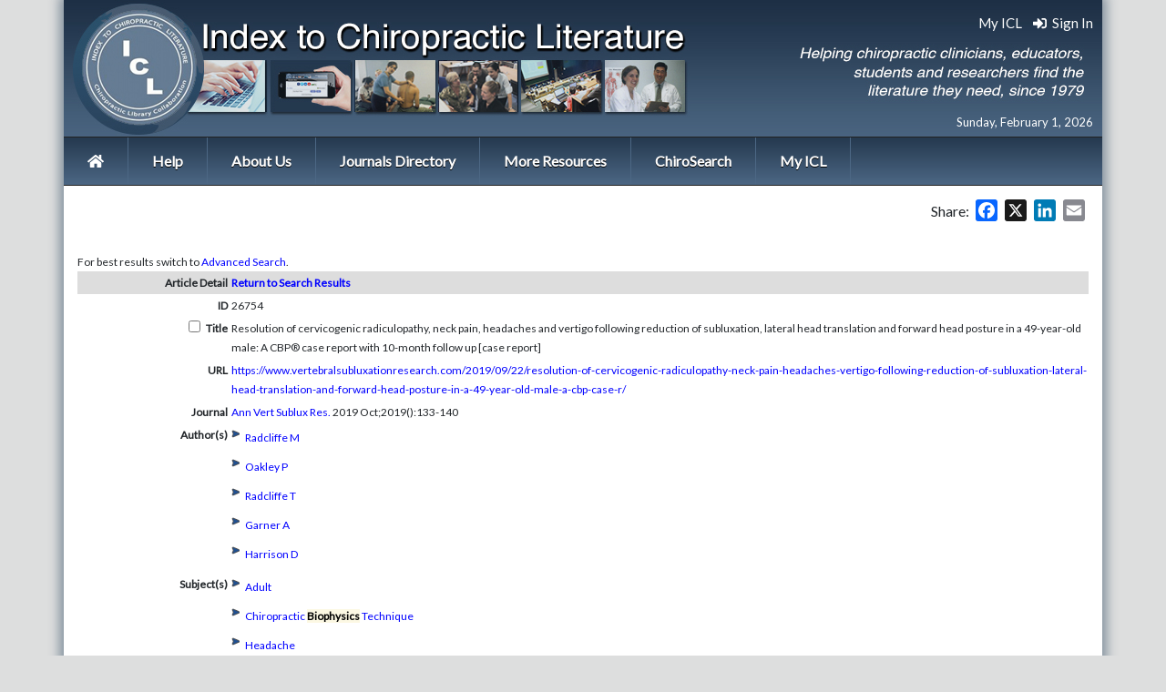

--- FILE ---
content_type: text/html; charset=UTF-8
request_url: https://chiroindex.org/?search_page=articles&action=&articleId=26754&search1=%22Biophysics%22
body_size: 13032
content:
<!doctype html>
  <html lang="en"><head>
  <meta charset="utf-8">
  
  <title>Chiroindex.org - Index To Chiropractic LiteratureIndex to Chiropractic Literature</title>
  <meta http-equiv="X-UA-Compatible" content="IE=edge,chrome=1">
  <meta name="HandheldFriendly" content="True">
  <meta name="viewport" content="width=device-width, initial-scale=1, maximum-scale=1, user-scalable=1, target-densitydpi=device-dpi;">
   <!--<meta property="og:image" content="http://chiroindex.org/images/share_icl.png" />-->
<meta name=”description” content=”Helping chiropractic clinicians, educators, students and researchers find the literature they need, since 1979.“>
  <link rel="shortcut icon" href="https://chiroindex.org/wp-content/themes/ChiroIndexResponsive/favicon.ico">
  <link rel="icon" href="https://chiroindex.org/wp-content/themes/ChiroIndexResponsive/favicon.ico">

  <link rel="pingback" href="https://chiroindex.org/xmlrpc.php">
	  	  <link rel="stylesheet" href="https://stackpath.bootstrapcdn.com/bootstrap/4.1.3/css/bootstrap.min.css" integrity="sha384-MCw98/SFnGE8fJT3GXwEOngsV7Zt27NXFoaoApmYm81iuXoPkFOJwJ8ERdknLPMO" crossorigin="anonymous">
  <link rel="stylesheet" type="text/css" href="https://chiroindex.org/wp-content/themes/ChiroIndexResponsive/style.css">
  <script type="text/javascript" src="https://ajax.googleapis.com/ajax/libs/jquery/1.8.2/jquery.min.js"></script>
  <script type="text/javascript" src="https://chiroindex.org/wp-content/themes/ChiroIndexResponsive/js/script.js"></script>
	  <script defer src="https://use.fontawesome.com/releases/v5.0.8/js/solid.js" integrity="sha384-+Ga2s7YBbhOD6nie0DzrZpJes+b2K1xkpKxTFFcx59QmVPaSA8c7pycsNaFwUK6l" crossorigin="anonymous"></script>
<script defer src="https://use.fontawesome.com/releases/v5.0.8/js/fontawesome.js" integrity="sha384-7ox8Q2yzO/uWircfojVuCQOZl+ZZBg2D2J5nkpLqzH1HY0C1dHlTKIbpRz/LG23c" crossorigin="anonymous"></script>
	  <link href="https://fonts.googleapis.com/css?family=Lato|Open+Sans|Roboto" rel="stylesheet"> 
<!--[if lt IE 9]>
  <script src="//html5shiv.googlecode.com/svn/trunk/html5.js"></script>
<![endif]-->
<!-- The Css dropdown framework's layout -->
	
		<!-- All in One SEO 4.9.3 - aioseo.com -->
	<meta name="description" content="The primary goal of the Index to Chiropractic Literature is to provide indexing of the peer-reviewed literature produced by chiropractic publishers." />
	<meta name="robots" content="max-image-preview:large" />
	<link rel="canonical" href="https://chiroindex.org/" />
	<meta name="generator" content="All in One SEO (AIOSEO) 4.9.3" />
		<meta property="og:locale" content="en_US" />
		<meta property="og:site_name" content="Index to Chiropractic Literature |" />
		<meta property="og:type" content="website" />
		<meta property="og:title" content="Chiroindex.org - Index To Chiropractic Literature" />
		<meta property="og:description" content="The primary goal of the Index to Chiropractic Literature is to provide indexing of the peer-reviewed literature produced by chiropractic publishers." />
		<meta property="og:url" content="https://chiroindex.org/" />
		<meta name="twitter:card" content="summary" />
		<meta name="twitter:title" content="Chiroindex.org - Index To Chiropractic Literature" />
		<meta name="twitter:description" content="The primary goal of the Index to Chiropractic Literature is to provide indexing of the peer-reviewed literature produced by chiropractic publishers." />
		<script type="application/ld+json" class="aioseo-schema">
			{"@context":"https:\/\/schema.org","@graph":[{"@type":"BreadcrumbList","@id":"https:\/\/chiroindex.org\/#breadcrumblist","itemListElement":[{"@type":"ListItem","@id":"https:\/\/chiroindex.org#listItem","position":1,"name":"Home"}]},{"@type":"CollectionPage","@id":"https:\/\/chiroindex.org\/#collectionpage","url":"https:\/\/chiroindex.org\/","name":"Chiroindex.org - Index To Chiropractic Literature","description":"The primary goal of the Index to Chiropractic Literature is to provide indexing of the peer-reviewed literature produced by chiropractic publishers.","inLanguage":"en-US","isPartOf":{"@id":"https:\/\/chiroindex.org\/#website"},"breadcrumb":{"@id":"https:\/\/chiroindex.org\/#breadcrumblist"},"about":{"@id":"https:\/\/chiroindex.org\/#organization"}},{"@type":"Organization","@id":"https:\/\/chiroindex.org\/#organization","name":"Index to Chiropractic Literature","url":"https:\/\/chiroindex.org\/"},{"@type":"WebSite","@id":"https:\/\/chiroindex.org\/#website","url":"https:\/\/chiroindex.org\/","name":"Index to Chiropractic Literature","inLanguage":"en-US","publisher":{"@id":"https:\/\/chiroindex.org\/#organization"}}]}
		</script>
		<!-- All in One SEO -->

<link rel='dns-prefetch' href='//static.addtoany.com' />
<link rel='dns-prefetch' href='//secure.gravatar.com' />
<link rel='dns-prefetch' href='//stats.wp.com' />
<link rel='dns-prefetch' href='//v0.wordpress.com' />
<style id='wp-img-auto-sizes-contain-inline-css' type='text/css'>
img:is([sizes=auto i],[sizes^="auto," i]){contain-intrinsic-size:3000px 1500px}
/*# sourceURL=wp-img-auto-sizes-contain-inline-css */
</style>

<style id='wp-emoji-styles-inline-css' type='text/css'>

	img.wp-smiley, img.emoji {
		display: inline !important;
		border: none !important;
		box-shadow: none !important;
		height: 1em !important;
		width: 1em !important;
		margin: 0 0.07em !important;
		vertical-align: -0.1em !important;
		background: none !important;
		padding: 0 !important;
	}
/*# sourceURL=wp-emoji-styles-inline-css */
</style>
<link rel='stylesheet' id='wp-block-library-css' href='https://chiroindex.org/wp-includes/css/dist/block-library/style.min.css?ver=6.9' type='text/css' media='all' />
<style id='global-styles-inline-css' type='text/css'>
:root{--wp--preset--aspect-ratio--square: 1;--wp--preset--aspect-ratio--4-3: 4/3;--wp--preset--aspect-ratio--3-4: 3/4;--wp--preset--aspect-ratio--3-2: 3/2;--wp--preset--aspect-ratio--2-3: 2/3;--wp--preset--aspect-ratio--16-9: 16/9;--wp--preset--aspect-ratio--9-16: 9/16;--wp--preset--color--black: #000000;--wp--preset--color--cyan-bluish-gray: #abb8c3;--wp--preset--color--white: #ffffff;--wp--preset--color--pale-pink: #f78da7;--wp--preset--color--vivid-red: #cf2e2e;--wp--preset--color--luminous-vivid-orange: #ff6900;--wp--preset--color--luminous-vivid-amber: #fcb900;--wp--preset--color--light-green-cyan: #7bdcb5;--wp--preset--color--vivid-green-cyan: #00d084;--wp--preset--color--pale-cyan-blue: #8ed1fc;--wp--preset--color--vivid-cyan-blue: #0693e3;--wp--preset--color--vivid-purple: #9b51e0;--wp--preset--gradient--vivid-cyan-blue-to-vivid-purple: linear-gradient(135deg,rgb(6,147,227) 0%,rgb(155,81,224) 100%);--wp--preset--gradient--light-green-cyan-to-vivid-green-cyan: linear-gradient(135deg,rgb(122,220,180) 0%,rgb(0,208,130) 100%);--wp--preset--gradient--luminous-vivid-amber-to-luminous-vivid-orange: linear-gradient(135deg,rgb(252,185,0) 0%,rgb(255,105,0) 100%);--wp--preset--gradient--luminous-vivid-orange-to-vivid-red: linear-gradient(135deg,rgb(255,105,0) 0%,rgb(207,46,46) 100%);--wp--preset--gradient--very-light-gray-to-cyan-bluish-gray: linear-gradient(135deg,rgb(238,238,238) 0%,rgb(169,184,195) 100%);--wp--preset--gradient--cool-to-warm-spectrum: linear-gradient(135deg,rgb(74,234,220) 0%,rgb(151,120,209) 20%,rgb(207,42,186) 40%,rgb(238,44,130) 60%,rgb(251,105,98) 80%,rgb(254,248,76) 100%);--wp--preset--gradient--blush-light-purple: linear-gradient(135deg,rgb(255,206,236) 0%,rgb(152,150,240) 100%);--wp--preset--gradient--blush-bordeaux: linear-gradient(135deg,rgb(254,205,165) 0%,rgb(254,45,45) 50%,rgb(107,0,62) 100%);--wp--preset--gradient--luminous-dusk: linear-gradient(135deg,rgb(255,203,112) 0%,rgb(199,81,192) 50%,rgb(65,88,208) 100%);--wp--preset--gradient--pale-ocean: linear-gradient(135deg,rgb(255,245,203) 0%,rgb(182,227,212) 50%,rgb(51,167,181) 100%);--wp--preset--gradient--electric-grass: linear-gradient(135deg,rgb(202,248,128) 0%,rgb(113,206,126) 100%);--wp--preset--gradient--midnight: linear-gradient(135deg,rgb(2,3,129) 0%,rgb(40,116,252) 100%);--wp--preset--font-size--small: 13px;--wp--preset--font-size--medium: 20px;--wp--preset--font-size--large: 36px;--wp--preset--font-size--x-large: 42px;--wp--preset--spacing--20: 0.44rem;--wp--preset--spacing--30: 0.67rem;--wp--preset--spacing--40: 1rem;--wp--preset--spacing--50: 1.5rem;--wp--preset--spacing--60: 2.25rem;--wp--preset--spacing--70: 3.38rem;--wp--preset--spacing--80: 5.06rem;--wp--preset--shadow--natural: 6px 6px 9px rgba(0, 0, 0, 0.2);--wp--preset--shadow--deep: 12px 12px 50px rgba(0, 0, 0, 0.4);--wp--preset--shadow--sharp: 6px 6px 0px rgba(0, 0, 0, 0.2);--wp--preset--shadow--outlined: 6px 6px 0px -3px rgb(255, 255, 255), 6px 6px rgb(0, 0, 0);--wp--preset--shadow--crisp: 6px 6px 0px rgb(0, 0, 0);}:where(.is-layout-flex){gap: 0.5em;}:where(.is-layout-grid){gap: 0.5em;}body .is-layout-flex{display: flex;}.is-layout-flex{flex-wrap: wrap;align-items: center;}.is-layout-flex > :is(*, div){margin: 0;}body .is-layout-grid{display: grid;}.is-layout-grid > :is(*, div){margin: 0;}:where(.wp-block-columns.is-layout-flex){gap: 2em;}:where(.wp-block-columns.is-layout-grid){gap: 2em;}:where(.wp-block-post-template.is-layout-flex){gap: 1.25em;}:where(.wp-block-post-template.is-layout-grid){gap: 1.25em;}.has-black-color{color: var(--wp--preset--color--black) !important;}.has-cyan-bluish-gray-color{color: var(--wp--preset--color--cyan-bluish-gray) !important;}.has-white-color{color: var(--wp--preset--color--white) !important;}.has-pale-pink-color{color: var(--wp--preset--color--pale-pink) !important;}.has-vivid-red-color{color: var(--wp--preset--color--vivid-red) !important;}.has-luminous-vivid-orange-color{color: var(--wp--preset--color--luminous-vivid-orange) !important;}.has-luminous-vivid-amber-color{color: var(--wp--preset--color--luminous-vivid-amber) !important;}.has-light-green-cyan-color{color: var(--wp--preset--color--light-green-cyan) !important;}.has-vivid-green-cyan-color{color: var(--wp--preset--color--vivid-green-cyan) !important;}.has-pale-cyan-blue-color{color: var(--wp--preset--color--pale-cyan-blue) !important;}.has-vivid-cyan-blue-color{color: var(--wp--preset--color--vivid-cyan-blue) !important;}.has-vivid-purple-color{color: var(--wp--preset--color--vivid-purple) !important;}.has-black-background-color{background-color: var(--wp--preset--color--black) !important;}.has-cyan-bluish-gray-background-color{background-color: var(--wp--preset--color--cyan-bluish-gray) !important;}.has-white-background-color{background-color: var(--wp--preset--color--white) !important;}.has-pale-pink-background-color{background-color: var(--wp--preset--color--pale-pink) !important;}.has-vivid-red-background-color{background-color: var(--wp--preset--color--vivid-red) !important;}.has-luminous-vivid-orange-background-color{background-color: var(--wp--preset--color--luminous-vivid-orange) !important;}.has-luminous-vivid-amber-background-color{background-color: var(--wp--preset--color--luminous-vivid-amber) !important;}.has-light-green-cyan-background-color{background-color: var(--wp--preset--color--light-green-cyan) !important;}.has-vivid-green-cyan-background-color{background-color: var(--wp--preset--color--vivid-green-cyan) !important;}.has-pale-cyan-blue-background-color{background-color: var(--wp--preset--color--pale-cyan-blue) !important;}.has-vivid-cyan-blue-background-color{background-color: var(--wp--preset--color--vivid-cyan-blue) !important;}.has-vivid-purple-background-color{background-color: var(--wp--preset--color--vivid-purple) !important;}.has-black-border-color{border-color: var(--wp--preset--color--black) !important;}.has-cyan-bluish-gray-border-color{border-color: var(--wp--preset--color--cyan-bluish-gray) !important;}.has-white-border-color{border-color: var(--wp--preset--color--white) !important;}.has-pale-pink-border-color{border-color: var(--wp--preset--color--pale-pink) !important;}.has-vivid-red-border-color{border-color: var(--wp--preset--color--vivid-red) !important;}.has-luminous-vivid-orange-border-color{border-color: var(--wp--preset--color--luminous-vivid-orange) !important;}.has-luminous-vivid-amber-border-color{border-color: var(--wp--preset--color--luminous-vivid-amber) !important;}.has-light-green-cyan-border-color{border-color: var(--wp--preset--color--light-green-cyan) !important;}.has-vivid-green-cyan-border-color{border-color: var(--wp--preset--color--vivid-green-cyan) !important;}.has-pale-cyan-blue-border-color{border-color: var(--wp--preset--color--pale-cyan-blue) !important;}.has-vivid-cyan-blue-border-color{border-color: var(--wp--preset--color--vivid-cyan-blue) !important;}.has-vivid-purple-border-color{border-color: var(--wp--preset--color--vivid-purple) !important;}.has-vivid-cyan-blue-to-vivid-purple-gradient-background{background: var(--wp--preset--gradient--vivid-cyan-blue-to-vivid-purple) !important;}.has-light-green-cyan-to-vivid-green-cyan-gradient-background{background: var(--wp--preset--gradient--light-green-cyan-to-vivid-green-cyan) !important;}.has-luminous-vivid-amber-to-luminous-vivid-orange-gradient-background{background: var(--wp--preset--gradient--luminous-vivid-amber-to-luminous-vivid-orange) !important;}.has-luminous-vivid-orange-to-vivid-red-gradient-background{background: var(--wp--preset--gradient--luminous-vivid-orange-to-vivid-red) !important;}.has-very-light-gray-to-cyan-bluish-gray-gradient-background{background: var(--wp--preset--gradient--very-light-gray-to-cyan-bluish-gray) !important;}.has-cool-to-warm-spectrum-gradient-background{background: var(--wp--preset--gradient--cool-to-warm-spectrum) !important;}.has-blush-light-purple-gradient-background{background: var(--wp--preset--gradient--blush-light-purple) !important;}.has-blush-bordeaux-gradient-background{background: var(--wp--preset--gradient--blush-bordeaux) !important;}.has-luminous-dusk-gradient-background{background: var(--wp--preset--gradient--luminous-dusk) !important;}.has-pale-ocean-gradient-background{background: var(--wp--preset--gradient--pale-ocean) !important;}.has-electric-grass-gradient-background{background: var(--wp--preset--gradient--electric-grass) !important;}.has-midnight-gradient-background{background: var(--wp--preset--gradient--midnight) !important;}.has-small-font-size{font-size: var(--wp--preset--font-size--small) !important;}.has-medium-font-size{font-size: var(--wp--preset--font-size--medium) !important;}.has-large-font-size{font-size: var(--wp--preset--font-size--large) !important;}.has-x-large-font-size{font-size: var(--wp--preset--font-size--x-large) !important;}
/*# sourceURL=global-styles-inline-css */
</style>

<style id='classic-theme-styles-inline-css' type='text/css'>
/*! This file is auto-generated */
.wp-block-button__link{color:#fff;background-color:#32373c;border-radius:9999px;box-shadow:none;text-decoration:none;padding:calc(.667em + 2px) calc(1.333em + 2px);font-size:1.125em}.wp-block-file__button{background:#32373c;color:#fff;text-decoration:none}
/*# sourceURL=/wp-includes/css/classic-themes.min.css */
</style>
<link rel='stylesheet' id='addtoany-css' href='https://chiroindex.org/wp-content/plugins/add-to-any/addtoany.min.css?ver=1.16' type='text/css' media='all' />
<script type="text/javascript" id="addtoany-core-js-before">
/* <![CDATA[ */
window.a2a_config=window.a2a_config||{};a2a_config.callbacks=[];a2a_config.overlays=[];a2a_config.templates={};

//# sourceURL=addtoany-core-js-before
/* ]]> */
</script>
<script type="text/javascript" defer src="https://static.addtoany.com/menu/page.js" id="addtoany-core-js"></script>
<script type="text/javascript" src="https://chiroindex.org/wp-includes/js/jquery/jquery.min.js?ver=3.7.1" id="jquery-core-js"></script>
<script type="text/javascript" src="https://chiroindex.org/wp-includes/js/jquery/jquery-migrate.min.js?ver=3.4.1" id="jquery-migrate-js"></script>
<script type="text/javascript" defer src="https://chiroindex.org/wp-content/plugins/add-to-any/addtoany.min.js?ver=1.1" id="addtoany-jquery-js"></script>
<link rel="https://api.w.org/" href="https://chiroindex.org/wp-json/" /><link rel="EditURI" type="application/rsd+xml" title="RSD" href="https://chiroindex.org/xmlrpc.php?rsd" />
<meta name="generator" content="WordPress 6.9" />
<link rel='shortlink' href='https://wp.me/106a9' />
        <style>
            #buttonsavesets
            {
                display: none;
            }
            #saveCitationsMyICL
            {
                display: none;
            }
        </style>
        	<style>img#wpstats{display:none}</style>
				<style type="text/css" id="wp-custom-css">
			.gform_wrapper form li, .gform_wrapper li {
	background: none!important;
}

.gform_body input[type=text] {
	border: 1px solid #aaa;
}

.gform_body input[type=email] {
	border: 1px solid #aaa;
}

.gform_body input[type=tel] {
	border: 1px solid #aaa;
}		</style>
		<script type="text/javascript">
    $(function() {
		if ($.browser.msie && $.browser.version.substr(0,1)<7)
		{
		$('li').has('ul').mouseover(function(){
			$(this).children('ul').css('visibility','visible');
			}).mouseout(function(){
			$(this).children('ul').css('visibility','hidden');
			})
		}

		/* Mobile */
		$('#menu-wrap').prepend('<div id="menu-trigger"><i class="fas fa-chevron-circle-down"></i> &nbsp; Navigation Menu</div>');		
		$("#menu-trigger").on("click", function(){
			$("#menu").slideToggle();
		});

		// iPad
		var isiPad = navigator.userAgent.match(/iPad/i) != null;
		if (isiPad) $('#menu ul').addClass('no-transition');      
    });          
</script>

</head>

<body>
<div id="main_site" class="container nopad">
   <header id="top">
   <div id="header_wrap">
   <div id="mobileheader">
     <a href="https://chiroindex.org/"><img src="/images/icl_newheader.jpg" alt="Index to Chiropractic Literature" /></a>
     </div>
   <div id="dtheader">
     <a href="https://chiroindex.org/"><img src="https://chiroindex.org/wp-content/themes/ChiroIndexResponsive/images/logo.png" alt="Index to Chiropractic Literature" style="height: inherit; width: 30%;"/></a>
     </a>
   <div id="myICLlog">
            <a style="color: #fff;" href="/myicl/"> My ICL</a> &nbsp;&nbsp;
        <a style="color: #fff;" href="/myicl/"><i class="fas fa-sign-in-alt"></i>  &nbsp;Sign In</a>
    <div id="headerdate" style="font-size: 13px; color: #fff;">
       
        Sunday, February 1, 2026        </div>
  </div>   
    
 </div>                         
<div id="menu-wrap">            
<nav id="menu"> 
<div id="mainmenu"><li><a href="/"><i class="fas fa-home"></i></a></li><li class="page_item page-item-972 page_item_has_children"><a href="https://chiroindex.org/help/">Help</a>
<ul class='children'>
	<li class="page_item page-item-974"><a href="https://chiroindex.org/help/icl-search-tips/">ICL Search Tips</a></li>
	<li class="page_item page-item-978"><a href="https://chiroindex.org/help/subject-searching/">Subject Searching</a></li>
	<li class="page_item page-item-980"><a href="https://chiroindex.org/help/author-searching/">Author Searching</a></li>
	<li class="page_item page-item-982"><a href="https://chiroindex.org/help/text-word-searching/">Text Word Searching</a></li>
	<li class="page_item page-item-984"><a href="https://chiroindex.org/help/using-the-search-history/">Search History</a></li>
	<li class="page_item page-item-986"><a href="https://chiroindex.org/help/managing-results/">Managing Results with My ICL</a></li>
	<li class="page_item page-item-988"><a href="https://chiroindex.org/help/more-search-tools/">More Tools for Searching</a></li>
	<li class="page_item page-item-992"><a href="https://chiroindex.org/help/keeping-up-to-date/">Keeping up to Date</a></li>
	<li class="page_item page-item-990"><a href="https://chiroindex.org/help/finding-full-text/">Finding Full Text</a></li>
	<li class="page_item page-item-4935"><a href="https://chiroindex.org/help/chirosh/">ChiroSH Online</a></li>
	<li class="page_item page-item-1411 page_item_has_children"><a href="https://chiroindex.org/help/indexer-help/">Indexing Policies &#038; Procedures</a>
	<ul class='children'>
		<li class="page_item page-item-3956"><a href="https://chiroindex.org/help/indexer-help/subject-help/">Advanced Subject Heading Procedures [in process]</a></li>
	</ul>
</li>
	<li class="page_item page-item-3302"><a href="https://chiroindex.org/help/translate-icl-records/">Translate ICL Records</a></li>
</ul>
</li>
<li class="page_item page-item-2 page_item_has_children"><a href="https://chiroindex.org/about/">About Us</a>
<ul class='children'>
	<li class="page_item page-item-1098"><a href="https://chiroindex.org/about/participating-libraries/">CLC Member Libraries</a></li>
	<li class="page_item page-item-232"><a href="https://chiroindex.org/about/contributors/">ICL Contributors</a></li>
	<li class="page_item page-item-9"><a href="https://chiroindex.org/about/contact/">Ask Us</a></li>
	<li class="page_item page-item-688"><a href="https://chiroindex.org/about/icl-documentation/">ICL Documentation</a></li>
	<li class="page_item page-item-5236"><a href="https://chiroindex.org/about/icl-policies-procedures/">ICL Policies &#038; Procedures</a></li>
	<li class="page_item page-item-3785"><a href="https://chiroindex.org/about/icl-social-media/">ICL Social Media</a></li>
</ul>
</li>
<li class="page_item page-item-6 page_item_has_children"><a href="https://chiroindex.org/journals/">Journals Directory</a>
<ul class='children'>
	<li class="page_item page-item-216"><a href="https://chiroindex.org/journals/recent-issues/">Browse Recent Issues</a></li>
	<li class="page_item page-item-6041"><a href="https://chiroindex.org/journals/free-peer-reviewed-journals/">Free Peer Reviewed Journals</a></li>
	<li class="page_item page-item-1142"><a href="https://chiroindex.org/journals/magazines-newspapers/">Free Magazines &#038; Newspapers</a></li>
	<li class="page_item page-item-1616"><a href="https://chiroindex.org/journals/journal-impact-factor/">Journal Impact Factor</a></li>
	<li class="page_item page-item-102"><a href="https://chiroindex.org/journals/repositories/">Free Journal Repositories</a></li>
</ul>
</li>
<li class="page_item page-item-13 page_item_has_children"><a href="https://chiroindex.org/web-resources/">More Resources</a>
<ul class='children'>
	<li class="page_item page-item-37"><a href="https://chiroindex.org/web-resources/get-published/">Getting Published</a></li>
	<li class="page_item page-item-1739"><a href="https://chiroindex.org/web-resources/evidence-based-health-care/">Evidence Based Health Care</a></li>
	<li class="page_item page-item-2335"><a href="https://chiroindex.org/web-resources/systematic-review-resources/">Systematic &#038; Scoping Review Resources</a></li>
	<li class="page_item page-item-48"><a href="https://chiroindex.org/web-resources/practice-guidelines/">Practice Guidelines</a></li>
	<li class="page_item page-item-2998 page_item_has_children"><a href="https://chiroindex.org/web-resources/optima/">OPTIMa Reviews &#038; Guidelines</a>
	<ul class='children'>
		<li class="page_item page-item-3997"><a href="https://chiroindex.org/web-resources/optima/optima-ft/">ft</a></li>
	</ul>
</li>
	<li class="page_item page-item-44"><a href="https://chiroindex.org/web-resources/article-databases/">Indexes, Databases &#038; Search Engines</a></li>
	<li class="page_item page-item-50"><a href="https://chiroindex.org/web-resources/organizations/">Chiropractic Organizations</a></li>
	<li class="page_item page-item-52"><a href="https://chiroindex.org/web-resources/more-health-sites/">More Chiropractic / Medical Web Sites</a></li>
</ul>
</li>
<li class="page_item page-item-2061"><a href="https://chiroindex.org/chirosearch/">ChiroSearch</a></li>
<li><a href="/myicl/">My ICL</a></li></div>
<div id="mobilemenu"><li><a href="/">ICL Home</a></li><li><a href="/myicl/">My ICL</a></li><li class="page_item page-item-972 page_item_has_children"><a href="https://chiroindex.org/help/">Help</a>
<ul class='children'>
	<li class="page_item page-item-974"><a href="https://chiroindex.org/help/icl-search-tips/">ICL Search Tips</a></li>
	<li class="page_item page-item-978"><a href="https://chiroindex.org/help/subject-searching/">Subject Searching</a></li>
	<li class="page_item page-item-980"><a href="https://chiroindex.org/help/author-searching/">Author Searching</a></li>
	<li class="page_item page-item-982"><a href="https://chiroindex.org/help/text-word-searching/">Text Word Searching</a></li>
	<li class="page_item page-item-984"><a href="https://chiroindex.org/help/using-the-search-history/">Search History</a></li>
	<li class="page_item page-item-986"><a href="https://chiroindex.org/help/managing-results/">Managing Results with My ICL</a></li>
	<li class="page_item page-item-988"><a href="https://chiroindex.org/help/more-search-tools/">More Tools for Searching</a></li>
	<li class="page_item page-item-992"><a href="https://chiroindex.org/help/keeping-up-to-date/">Keeping up to Date</a></li>
	<li class="page_item page-item-990"><a href="https://chiroindex.org/help/finding-full-text/">Finding Full Text</a></li>
	<li class="page_item page-item-4935"><a href="https://chiroindex.org/help/chirosh/">ChiroSH Online</a></li>
	<li class="page_item page-item-1411 page_item_has_children"><a href="https://chiroindex.org/help/indexer-help/">Indexing Policies &#038; Procedures</a>
	<ul class='children'>
		<li class="page_item page-item-3956"><a href="https://chiroindex.org/help/indexer-help/subject-help/">Advanced Subject Heading Procedures [in process]</a></li>
	</ul>
</li>
	<li class="page_item page-item-3302"><a href="https://chiroindex.org/help/translate-icl-records/">Translate ICL Records</a></li>
</ul>
</li>
<li class="page_item page-item-2 page_item_has_children"><a href="https://chiroindex.org/about/">About Us</a>
<ul class='children'>
	<li class="page_item page-item-1098"><a href="https://chiroindex.org/about/participating-libraries/">CLC Member Libraries</a></li>
	<li class="page_item page-item-232"><a href="https://chiroindex.org/about/contributors/">ICL Contributors</a></li>
	<li class="page_item page-item-9"><a href="https://chiroindex.org/about/contact/">Ask Us</a></li>
	<li class="page_item page-item-688"><a href="https://chiroindex.org/about/icl-documentation/">ICL Documentation</a></li>
	<li class="page_item page-item-5236"><a href="https://chiroindex.org/about/icl-policies-procedures/">ICL Policies &#038; Procedures</a></li>
	<li class="page_item page-item-3785"><a href="https://chiroindex.org/about/icl-social-media/">ICL Social Media</a></li>
</ul>
</li>
<li class="page_item page-item-6 page_item_has_children"><a href="https://chiroindex.org/journals/">Journals Directory</a>
<ul class='children'>
	<li class="page_item page-item-216"><a href="https://chiroindex.org/journals/recent-issues/">Browse Recent Issues</a></li>
	<li class="page_item page-item-6041"><a href="https://chiroindex.org/journals/free-peer-reviewed-journals/">Free Peer Reviewed Journals</a></li>
	<li class="page_item page-item-1142"><a href="https://chiroindex.org/journals/magazines-newspapers/">Free Magazines &#038; Newspapers</a></li>
	<li class="page_item page-item-1616"><a href="https://chiroindex.org/journals/journal-impact-factor/">Journal Impact Factor</a></li>
	<li class="page_item page-item-102"><a href="https://chiroindex.org/journals/repositories/">Free Journal Repositories</a></li>
</ul>
</li>
<li class="page_item page-item-13 page_item_has_children"><a href="https://chiroindex.org/web-resources/">More Resources</a>
<ul class='children'>
	<li class="page_item page-item-37"><a href="https://chiroindex.org/web-resources/get-published/">Getting Published</a></li>
	<li class="page_item page-item-1739"><a href="https://chiroindex.org/web-resources/evidence-based-health-care/">Evidence Based Health Care</a></li>
	<li class="page_item page-item-2335"><a href="https://chiroindex.org/web-resources/systematic-review-resources/">Systematic &#038; Scoping Review Resources</a></li>
	<li class="page_item page-item-48"><a href="https://chiroindex.org/web-resources/practice-guidelines/">Practice Guidelines</a></li>
	<li class="page_item page-item-2998 page_item_has_children"><a href="https://chiroindex.org/web-resources/optima/">OPTIMa Reviews &#038; Guidelines</a>
	<ul class='children'>
		<li class="page_item page-item-3997"><a href="https://chiroindex.org/web-resources/optima/optima-ft/">ft</a></li>
	</ul>
</li>
	<li class="page_item page-item-44"><a href="https://chiroindex.org/web-resources/article-databases/">Indexes, Databases &#038; Search Engines</a></li>
	<li class="page_item page-item-50"><a href="https://chiroindex.org/web-resources/organizations/">Chiropractic Organizations</a></li>
	<li class="page_item page-item-52"><a href="https://chiroindex.org/web-resources/more-health-sites/">More Chiropractic / Medical Web Sites</a></li>
</ul>
</li>
<li class="page_item page-item-2061"><a href="https://chiroindex.org/chirosearch/">ChiroSearch</a></li>
</div>
</nav>
</div>
<div id="SocialMobile">
 <a href="https://www.facebook.com/pages/Index-to-Chiropractic-Literature/124916780896875?v=wall" target="_blank" style="margin: 5px 5px;"><img src="https://chiroindex.org/wp-content/themes/ChiroIndexResponsive/images/facebook.jpg" width="45" alt="Index to Chiropractic Literature" /></a><a href="https://twitter.com/chiroindex" target="_blank" style="margin: 5px 5px;"><img src="https://chiroindex.org/wp-content/themes/ChiroIndexResponsive/images/twitter.jpg" width="45" alt="Index to Chiropractic Literature" /></a><a href="https://www.linkedin.com/groups/3164370/" target="_blank" style="margin: 5px 5px;"><img src="https://chiroindex.org/wp-content/themes/ChiroIndexResponsive/images/linkedin.jpg" width="45" alt="Index to Chiropractic Literature" /></a></div>
<div id="homepage">
    <div id="content" style="padding-top: 15px; width: 100%" class="container row nopad">
        <div class="col-xs-12 col-sm-12 col-md-12 col-lg-8 col-xs-12 col-sm-12 col-md-12 col-lg-12 pad-right" style=";">
            <div style="float: right; margin: 0px 0px 0 10px;">        
                <div id="google_translate_element"></div>
                <script>
                    function googleTranslateElementInit() {
                        new google.translate.TranslateElement({
                            pageLanguage: 'en',
                            layout: google.translate.TranslateElement.InlineLayout.SIMPLE
                        }, 'google_translate_element');
                    }
                </script>
                <script src="//translate.google.com/translate_a/element.js?cb=googleTranslateElementInit"></script>
            </div>  
            <div style="float: right; margin: 0px 0px 0 10px;line-height: 26px;">
                Share: <div class="a2a_kit a2a_kit_size_24 addtoany_list"><a class="a2a_button_facebook" href="https://www.addtoany.com/add_to/facebook?linkurl=https%3A%2F%2Fchiroindex.org%2F%3Fsearch_page%3Darticles%26action%3D%26articleId%3D26754%26search1%3D%2522Biophysics%2522&amp;linkname=Index%20to%20Chiropractic%20Literature" title="Facebook" rel="nofollow noopener" target="_blank"></a><a class="a2a_button_x" href="https://www.addtoany.com/add_to/x?linkurl=https%3A%2F%2Fchiroindex.org%2F%3Fsearch_page%3Darticles%26action%3D%26articleId%3D26754%26search1%3D%2522Biophysics%2522&amp;linkname=Index%20to%20Chiropractic%20Literature" title="X" rel="nofollow noopener" target="_blank"></a><a class="a2a_button_linkedin" href="https://www.addtoany.com/add_to/linkedin?linkurl=https%3A%2F%2Fchiroindex.org%2F%3Fsearch_page%3Darticles%26action%3D%26articleId%3D26754%26search1%3D%2522Biophysics%2522&amp;linkname=Index%20to%20Chiropractic%20Literature" title="LinkedIn" rel="nofollow noopener" target="_blank"></a><a class="a2a_button_email" href="https://www.addtoany.com/add_to/email?linkurl=https%3A%2F%2Fchiroindex.org%2F%3Fsearch_page%3Darticles%26action%3D%26articleId%3D26754%26search1%3D%2522Biophysics%2522&amp;linkname=Index%20to%20Chiropractic%20Literature" title="Email" rel="nofollow noopener" target="_blank"></a></div>            </div>  
            <h2 style="color: #7381bf; font-size: 1.75em; font-family: 'Roboto', sans-serif; font-weight: normal; margin: 0px 0px -10px 0px; padding: 0px;"></h2>
            <div style="clear: both;"></div>
            <div id="SearchTips">
                <br />
                <table width="100%" border="0" cellspacing="0" cellpadding="0">
                    <tr>
                        <td valign="top">
                                                            For best results switch to <a href="?advanced_search=1">Advanced Search</a>.
                                                        <div style="display: none;">
                                <a href="/help/icl-search-tips/">More search tips</a>.
                            </div>
                        </td>
                    </tr>
                </table>
            </div>
            <div align="left" id="divOldLinkStyle">
                <style>
                    a {
                        color: #0000FF;
                    }
                </style>
                <div id="iclsearch">
                    <link href="oldsite/styles.css" rel="stylesheet" type="text/css"> 

<link href="oldsite/styles.css" rel="stylesheet" type="text/css"> 
<style>
    
		#specialp p 
			{
				padding-top:5px;
				padding-bottom:5px;
			 }
    
</style>

<script language="JavaScript">
function createCookie(name,value) {
	var expires = "";
	document.cookie = name+"="+value+expires+"; path=/";
}
function readCookie(name) {
	var nameEQ = name + "=";
	var ca = document.cookie.split(';');
	for(var i=0;i < ca.length;i++) {
		var c = ca[i];
		while (c.charAt(0)==' ') c = c.substring(1,c.length);
		if (c.indexOf(nameEQ) == 0) return c.substring(nameEQ.length,c.length);
	}
	return "";
}
function saveAllSelected()
{
	var e=document.getElementsByName('articles[]');
	savedCitations=readCookie("savedCitations");
        if(savedCitations=== null || savedCitations=="")
            savedCitations="1";
        
	count=0;
	for(i=0;i<e.length;i++)
	{
		if(e[i].checked)
		{
			savedCitations+=","+e[i].value;
			count++;
		}
	} 
	createCookie("savedCitations",savedCitations);
	if(count>0)
	{
		if(count==1)
			alert("1 citation held");
		else
			alert(count+" citations held");
	}
	else
	{
		alert("No citations selected");
	}
}
function saveAllToMyICL(frm)
{
	var e=document.getElementsByName('articles[]');
	savedCitations=readCookie("savedCitations");
	count=0;
	for(i=0;i<e.length;i++)
	{
		if(e[i].checked)
		{
			count++;
		}
	} 
	if(count>0)
	{
            frm.action.value='saveCollection';
            frm.setAttribute("action","/myicl/");
            frm.submit();
	}
	else
	{
		alert("No citations selected");
	}
    
}

</script>


<table  width=100% border="0" cellpadding="0" cellspacing="0" >
  <form name="resultsForm" method="post" action="?search_page=search">
    <input type="hidden" name="action" value="">
  <tr class="listHeaders"> 
    <td ><div align="right">Article Detail</div></td>
    <td ><a href=# onClick="window.history.go(-1);return false;">Return to Search 
      Results</a></td>
  </tr>
  <tr valign="top"> 
    <td width="15%" class="editName" >ID</td>
    <td width="85%" class="editParam" >26754</td>
  </tr>
  <tr valign="top"> 
      <td width="15%" class="editName" ><input class='selectable_articles' type="checkbox" name="articles[]" id="article26754" value="26754"> &nbsp; Title</td>
    <td width="85%" class="editParam" >Resolution of cervicogenic radiculopathy, neck pain, headaches and vertigo following reduction of subluxation, lateral head translation and forward head posture in a 49-year-old male: A CBP® case report with 10-month follow up [case report]</td>
  </tr>
  <tr valign="top"> 
    <td class="editName" >URL</td>
    <td class="editParam" ><a href="https://www.vertebralsubluxationresearch.com/2019/09/22/resolution-of-cervicogenic-radiculopathy-neck-pain-headaches-vertigo-following-reduction-of-subluxation-lateral-head-translation-and-forward-head-posture-in-a-49-year-old-male-a-cbp-case-r/" target="_blank">https://www.vertebralsubluxationresearch.com/2019/09/22/resolution-of-cervicogenic-radiculopathy-neck-pain-headaches-vertigo-following-reduction-of-subluxation-lateral-head-translation-and-forward-head-posture-in-a-49-year-old-male-a-cbp-case-r/</a></td>
  </tr>
  <tr valign="top" > 
    <td class="editName" >Journal</td>
    <td class="editParam" ><a href="/journals?search_page=journals&action=view&journalId=1090">Ann Vert Sublux Res.</a> 2019 Oct;2019():133-140</td>
  </tr>
  
  <tr valign="top" > 
    <td class="editName" >Author(s)</td>
    <td class="editParam" ><ul class='subjlist'>
         
        <li><a href="?search_page=search&action=doSearch&search1=%22Radcliffe M%22&type1=author#results">Radcliffe M</a></li>
         
        <li><a href="?search_page=search&action=doSearch&search1=%22Oakley P%22&type1=author#results">Oakley P</a></li>
         
        <li><a href="?search_page=search&action=doSearch&search1=%22Radcliffe T%22&type1=author#results">Radcliffe T</a></li>
         
        <li><a href="?search_page=search&action=doSearch&search1=%22Garner A%22&type1=author#results">Garner A</a></li>
         
        <li><a href="?search_page=search&action=doSearch&search1=%22Harrison D%22&type1=author#results">Harrison D</a></li>
         </ul></td>
  </tr>
  <tr valign="top" > 
    <td class="editName" >Subject(s)</td>
    <td class="editParam" ><ul class='subjlist'>
         
        <li><a href="?search_page=search&action=doSearch&search1=%22Adult%22&type1=subject#results">Adult</a></li>
         
        <li><a href="?search_page=search&action=doSearch&search1=%22Chiropractic   Biophysics   Technique%22&type1=subject#results">Chiropractic <mark><b>Biophysics</b></mark> Technique</a></li>
         
        <li><a href="?search_page=search&action=doSearch&search1=%22Headache%22&type1=subject#results">Headache</a></li>
         
        <li><a href="?search_page=search&action=doSearch&search1=%22Male%22&type1=subject#results">Male</a></li>
         
        <li><a href="?search_page=search&action=doSearch&search1=%22Neck Pain%22&type1=subject#results">Neck Pain</a></li>
         
        <li><a href="?search_page=search&action=doSearch&search1=%22Radiculopathy%22&type1=subject#results">Radiculopathy</a></li>
         
        <li><a href="?search_page=search&action=doSearch&search1=%22Traction%22&type1=subject#results">Traction</a></li>
         
        <li><a href="?search_page=search&action=doSearch&search1=%22Vertigo%22&type1=subject#results">Vertigo</a></li>
         </ul></td>
  </tr>
  <tr valign="top" > 
    <td class="editName" >Peer Review</td>
    <td class="editParam" >Yes</td>
  </tr>
  <tr valign="top" > 
    <td class="editName" >Publication Type</td>
    <td class="editParam" >Case Report</td>
  </tr>
  <tr valign="top" >
    <td class="editName" >Abstract/Notes</td>
    <td class="editParam" id="specialp"><p>Objective: To present the successful resolution of cervicogenic radiculopathy, neck pain, headache and vertigo in a patient presenting with vertebral subluxation, lateral head translation and forward head posture.</p>

<p>Clinical Features: A 49-year-old male suffered from recent neck pain and upper extremity radiculopathy. Assessment revealed subluxation, a right head translation and excessive forward head carriage which was verified and quantified by radiography.</p>

<p>Intervention and Outcome: The patient was managed by Chiropractic <mark><b>BioPhysics</b></mark>&reg; technique protocol utilizing spinal adjustments, mirror image&reg; exercises, traction methods, as well as spine manipulation. After 6 months of treatment the patient had a significant reduction of both spine deformity subluxations and a resolution of initial symptoms. A 10-month follow-up assessment without care showed the stability of the structural correction and the patient remained well.</p>

<p>Conclusions: This case is consistent with several randomized controlled trials that demonstrate correcting the cervical spine subluxations and structural alignment may lead to superior long-term outcomes in patients with symptoms of cervicogenic origin. This case also illustrates that radiography is essential in the comprehensive assessment of patients with cervical spine disorders and an abundance of recent literature substantiates the fact the radiation exposures from plain film spinal x-rays are safe and not carcinogenic.</p>

<p>Author keywords: Lateral head translation, Cervical radiculopathy, Cervical Spine, Subluxation, Chiropractic <mark><b>BioPhysics</b></mark></p>

<p>This abstract is reproduced with the permission of the publisher; full text is available by subscription. Online access only.</p>

<hr />
<p>&nbsp;</p>
</td>
  </tr>
  
  <tr valign="top" class="listHeaders" > 
    <td colspan="2" > <div align="center"> </div></td>
  </tr>
 
 
  <tr valign="top" class="listRow" id="divExtraOptions1"> 
    <td colspan="2" class="editParam" >
    <input name="button4"  type="button" class="button48" onClick="this.form.action.value='list';this.form.target='_blank';this.form.submit()"   value="List Citations">
    <input  type="button" class="button48" name="saveResults2" value="Hold Citations" onclick="saveAllSelected();document.getElementById('cmdHeldCitations').style.display='';" />
    <input style="display:none"  type="button" class="button48" name="cmdHeldCitations" id="cmdHeldCitations" value="Held Citations" onclick="location.href='/?action=citations';" />
    <input name="button4" type="button"  class="button48" onClick="document.getElementById('divExtraOptions1').style.display='none';document.getElementById('divExtraOptions2').style.display='none';window.print();"  value="Print">
    <input class="button130" id="saveCitationsMyICL" type="button" name="saveCitationsMyICL" value="Send to My Collections" onclick="saveAllToMyICL(this.form);" />
    <label id="savedcollections"><input class="button130" id="saveCitationsMyICL2" rel="#divShareURL1" type="button" name="saveCitationsMyICL2" value="Send to My Collections" />
    </label>
    <div style="margin: 5px 0px 5px 0px;">  
        &nbsp;&nbsp;
        <input name="button5"  type="button" class="button96" onclick="this.form.action.value='download';this.form.target='';this.form.submit()"   value="Download" />
        <input type="radio" name="dlFormat" value="txt" checked="checked" />
        Text&nbsp;(Citation)
        <input type="radio" name="dlFormat" value="tagged">
        Tagged&nbsp;(Export)
        <input type="radio" name="dlFormat" value="xls">
        Excel
    </div>     
    </td>
  </tr>
<tr valign="top" class="listRow" id="divExtraOptions2">
      <td colspan="4"  style='border:none;padding:0'>
        <table  width="100%" border="0" cellpadding="0" cellspacing="0">
          <tr>
            <td class="editName"  >&nbsp;
                <div align="right"><span class="normalText">Email&nbsp;To</span></div></td>
            <td width="100%" class="editParam" ><input name="emailTo" type="text" title='Email address' style='width:90%'>            </td>
          </tr>
          <tr>
            <td class="editName"><div align="right"><span class="normalText">Subject</span></div></td>
            <td class="editParam"><input name="emailSubject" type="text" style='width:90%'></td>
          </tr>
          <tr>
            <td class="editName"><div align="right"><span class="normalText">&nbsp;Message</span></div></td>
            <td class="editParam"><textarea name="emailMessage" rows="3" style='width:90%' ></textarea>            </td>
          </tr>
          <tr>
            <td class="editName">Format</td>
            <td class="editParam"><div align="left" class="smallText">

              <input name="emailFormat" type="radio" value="multirec" checked="checked" />
HTML
<input type="radio" name="emailFormat" value="txt" />
Text &nbsp; &nbsp;
<input type="radio" name="emailFormat" value="xls">
Excel

            </div></td>
            <tr><td></td><td> <input name="button6" type="button"  class="button48"   onClick="this.form.action.value='email';this.form.target='';this.form.submit()" value="Send"></td></tr>
          </tr>
      </table></td>
    </tr>  
 </form>
</table>
<br><br><br>




<script src="/wp-content/plugins/ChiroindexAdmin/includes/jquery.js"></script>
<link rel="stylesheet" type="text/css" href="/wp-content/plugins/ChiroindexAdmin/includes/overlay-apple.css"/>
<style>
/* black version of the overlay. simply uses a different background image */
div.apple_overlay.black {
background-image:url(/wp-content/plugins/ChiroindexAdmin/includes/transparent.png);
color:#fff;
}

div.apple_overlay h2 {
margin:10px 0 -9px 0;
font-weight:bold;
font-size:14px;
}

div.black h2 {
color:#fff;
}

#apple {
margin-top:10px;
text-align:center;
}

#apple img {
background-color:#fff;
padding:2px;
border:1px solid #ccc;
margin:2px 5px;
cursor:pointer;
-moz-border-radius:4px;
-webkit-border-radius:4px;
}
</style> 


<div class="apple_overlay" id="divShareURL1">
<span style="font-size: 13px;">To use this feature you must register a personal account in My ICL. Registration is free! In My ICL you can save your ICL searches in My Searches, and you can save search results in My Collections. Be sure to use the Held Citations feature to collect citations from an entire search session. <a href="http://www.chiroindex.org/help/icl-search-tips">Read more search tips.</a></span><br />
<br />
<strong><center><a href="/myicl">Sign Into Existing My ICL Account</a> &nbsp;&nbsp;&nbsp;|&nbsp;&nbsp;&nbsp; <a href="/myicl/?action=register">Register A New My ICL Account</a></center></strong>
</div>

<!-- make all links with the 'rel' attribute open overlays -->
<script>
  $(function() {
      $("#savedcollections input[rel]").overlay({effect: 'apple'});
      $("#savedcollections1 input[rel]").overlay({effect: 'apple'});
    });
</script>
                </div>
            </div>
            <div id="sitemapwidget">
                <div class="widget_text widget"><div class="textwidget custom-html-widget"><center>Search Tips</center>
<ul>
 	<li>Enclose phrases in "quotation marks". &nbsp;Examples: "low back pain", "evidence-based"</li>
 	<li>Retrieve all forms of a word with an "asterisk*", also called a <i>wildcard</i> or <i>truncation</i>.&nbsp; Example: <i>"chiropract*"</i> retrieves <i>chiropractic, chiropractor, chiropractors</i></li>
 	<li><a href="http://www.chiroindex.org/myicl?action=register">Register an account</a> in <i>My ICL</i> to save search histories (<i>My Searches</i>) and collections of records (<i>My Collections</i>)</li></ul>
 	<center><a href="http://www.chiroindex.org/help/icl-search-tips/">Advanced Search Tips</a></center>
</div></div>            </div> <!-- /#sitemapwidget -->
        </div> <!-- /col-xs-12 col-sm-12 col-md-12 col-lg-8 -->
            </div> <!-- /#content -->
</div>
<br style="clear:both;">
		<aside id="sidebar-responsive" class="wrapper" role="complementary">
		<div class="widget">			<div class="textwidget"><center>Use <a href="https://chiroindex.org/?advanced_search=1#results">Advanced Search</a> to search more than one concept at a time. <br>Enclose phrases "in quotation marks".&nbsp;<a href="https://chiroindex.org/help/icl-search-tips/">&nbsp;More Search Tips</a></center></div>
		</div><div class="widget"><a class="twitter-timeline" data-theme="light" data-border-color="#e8e8e8" data-tweet-limit="10" data-lang="EN" data-partner="jetpack" href="https://twitter.com/@chiroindex" href="https://twitter.com/@chiroindex">My Tweets</a></div>		</aside> <!-- /#sidebar-responsive -->
<footer>
	<div style="float: left;">Copyright © 2006-2026 Chiropractic Library Collaboration </div>  <div style="float: right; color: #fff;"><p><a href="http://www.boomerco.com/custom-web-design" target="_blank">Web Design</a> by <a href="http://www.BoomerCo.com/" target="_blank">BoomerCo Inc.</a> &middot; <a href="/admin/" target="_blank">Admin</a> &middot; <a href="https://chiroindex.org/wp-login.php">Log in</a> </div>
<script type="speculationrules">
{"prefetch":[{"source":"document","where":{"and":[{"href_matches":"/*"},{"not":{"href_matches":["/wp-*.php","/wp-admin/*","/wp-content/uploads/*","/wp-content/*","/wp-content/plugins/*","/wp-content/themes/ChiroIndexResponsive/*","/*\\?(.+)"]}},{"not":{"selector_matches":"a[rel~=\"nofollow\"]"}},{"not":{"selector_matches":".no-prefetch, .no-prefetch a"}}]},"eagerness":"conservative"}]}
</script>
            <script>
            jQuery(document).ready(function(){
                jQuery.post(
                    'https://graph.facebook.com',
                    {
                        id: 'https://chiroindex.org/2043/',
                        scrape: true
                    },
                    function(response){
                       //
                    }
                );
            });

        </script>
    <script type="text/javascript" id="jetpack-stats-js-before">
/* <![CDATA[ */
_stq = window._stq || [];
_stq.push([ "view", {"v":"ext","blog":"14800029","post":"0","tz":"-5","srv":"chiroindex.org","arch_home":"1","j":"1:15.4"} ]);
_stq.push([ "clickTrackerInit", "14800029", "0" ]);
//# sourceURL=jetpack-stats-js-before
/* ]]> */
</script>
<script type="text/javascript" src="https://stats.wp.com/e-202605.js" id="jetpack-stats-js" defer="defer" data-wp-strategy="defer"></script>
<script type="text/javascript" src="https://chiroindex.org/wp-content/plugins/jetpack/_inc/build/twitter-timeline.min.js?ver=4.0.0" id="jetpack-twitter-timeline-js"></script>
<script id="wp-emoji-settings" type="application/json">
{"baseUrl":"https://s.w.org/images/core/emoji/17.0.2/72x72/","ext":".png","svgUrl":"https://s.w.org/images/core/emoji/17.0.2/svg/","svgExt":".svg","source":{"concatemoji":"https://chiroindex.org/wp-includes/js/wp-emoji-release.min.js?ver=6.9"}}
</script>
<script type="module">
/* <![CDATA[ */
/*! This file is auto-generated */
const a=JSON.parse(document.getElementById("wp-emoji-settings").textContent),o=(window._wpemojiSettings=a,"wpEmojiSettingsSupports"),s=["flag","emoji"];function i(e){try{var t={supportTests:e,timestamp:(new Date).valueOf()};sessionStorage.setItem(o,JSON.stringify(t))}catch(e){}}function c(e,t,n){e.clearRect(0,0,e.canvas.width,e.canvas.height),e.fillText(t,0,0);t=new Uint32Array(e.getImageData(0,0,e.canvas.width,e.canvas.height).data);e.clearRect(0,0,e.canvas.width,e.canvas.height),e.fillText(n,0,0);const a=new Uint32Array(e.getImageData(0,0,e.canvas.width,e.canvas.height).data);return t.every((e,t)=>e===a[t])}function p(e,t){e.clearRect(0,0,e.canvas.width,e.canvas.height),e.fillText(t,0,0);var n=e.getImageData(16,16,1,1);for(let e=0;e<n.data.length;e++)if(0!==n.data[e])return!1;return!0}function u(e,t,n,a){switch(t){case"flag":return n(e,"\ud83c\udff3\ufe0f\u200d\u26a7\ufe0f","\ud83c\udff3\ufe0f\u200b\u26a7\ufe0f")?!1:!n(e,"\ud83c\udde8\ud83c\uddf6","\ud83c\udde8\u200b\ud83c\uddf6")&&!n(e,"\ud83c\udff4\udb40\udc67\udb40\udc62\udb40\udc65\udb40\udc6e\udb40\udc67\udb40\udc7f","\ud83c\udff4\u200b\udb40\udc67\u200b\udb40\udc62\u200b\udb40\udc65\u200b\udb40\udc6e\u200b\udb40\udc67\u200b\udb40\udc7f");case"emoji":return!a(e,"\ud83e\u1fac8")}return!1}function f(e,t,n,a){let r;const o=(r="undefined"!=typeof WorkerGlobalScope&&self instanceof WorkerGlobalScope?new OffscreenCanvas(300,150):document.createElement("canvas")).getContext("2d",{willReadFrequently:!0}),s=(o.textBaseline="top",o.font="600 32px Arial",{});return e.forEach(e=>{s[e]=t(o,e,n,a)}),s}function r(e){var t=document.createElement("script");t.src=e,t.defer=!0,document.head.appendChild(t)}a.supports={everything:!0,everythingExceptFlag:!0},new Promise(t=>{let n=function(){try{var e=JSON.parse(sessionStorage.getItem(o));if("object"==typeof e&&"number"==typeof e.timestamp&&(new Date).valueOf()<e.timestamp+604800&&"object"==typeof e.supportTests)return e.supportTests}catch(e){}return null}();if(!n){if("undefined"!=typeof Worker&&"undefined"!=typeof OffscreenCanvas&&"undefined"!=typeof URL&&URL.createObjectURL&&"undefined"!=typeof Blob)try{var e="postMessage("+f.toString()+"("+[JSON.stringify(s),u.toString(),c.toString(),p.toString()].join(",")+"));",a=new Blob([e],{type:"text/javascript"});const r=new Worker(URL.createObjectURL(a),{name:"wpTestEmojiSupports"});return void(r.onmessage=e=>{i(n=e.data),r.terminate(),t(n)})}catch(e){}i(n=f(s,u,c,p))}t(n)}).then(e=>{for(const n in e)a.supports[n]=e[n],a.supports.everything=a.supports.everything&&a.supports[n],"flag"!==n&&(a.supports.everythingExceptFlag=a.supports.everythingExceptFlag&&a.supports[n]);var t;a.supports.everythingExceptFlag=a.supports.everythingExceptFlag&&!a.supports.flag,a.supports.everything||((t=a.source||{}).concatemoji?r(t.concatemoji):t.wpemoji&&t.twemoji&&(r(t.twemoji),r(t.wpemoji)))});
//# sourceURL=https://chiroindex.org/wp-includes/js/wp-emoji-loader.min.js
/* ]]> */
</script>
</footer>

	</div></div>
	<script>
  (function(i,s,o,g,r,a,m){i['GoogleAnalyticsObject']=r;i[r]=i[r]||function(){
  (i[r].q=i[r].q||[]).push(arguments)},i[r].l=1*new Date();a=s.createElement(o),
  m=s.getElementsByTagName(o)[0];a.async=1;a.src=g;m.parentNode.insertBefore(a,m)
  })(window,document,'script','https://www.google-analytics.com/analytics.js','ga');

  ga('create', 'UA-93572343-1', 'auto');
  ga('send', 'pageview');
// When the user scrolls down 20px from the top of the document, show the button
window.onscroll = function() {scrollFunction()};

function scrollFunction() {
    if (document.body.scrollTop > 20 || document.documentElement.scrollTop > 20) {
        document.getElementById("myBtn").style.display = "block";
    } else {
        document.getElementById("myBtn").style.display = "none";
    }
}

// When the user clicks on the button, scroll to the top of the document
function topFunction() {
    document.body.scrollTop = 0; // For Safari
    document.documentElement.scrollTop = 0; // For Chrome, Firefox, IE and Opera
} 
</script>
<style>
#myBtn {
  display: none;
  position: fixed;
  bottom: 20px;
  right: 30px;
  z-index: 99;
  font-size: 16px;
  border: none;
  outline: none;
  background-color: #384F68;
  color: white;
  cursor: pointer;
  padding: 15px;
  border-radius: 4px;
}

#myBtn:hover {
  background-color: #555;
}
</style>
<button onclick="topFunction()" id="myBtn" title="Go to top">Return To Top <i class="fas fa-arrow-circle-up"></i></button>
</body>
</html>
:)

<!-- Page uncached by LiteSpeed Cache 7.7 on 2026-01-31 20:17:40 -->